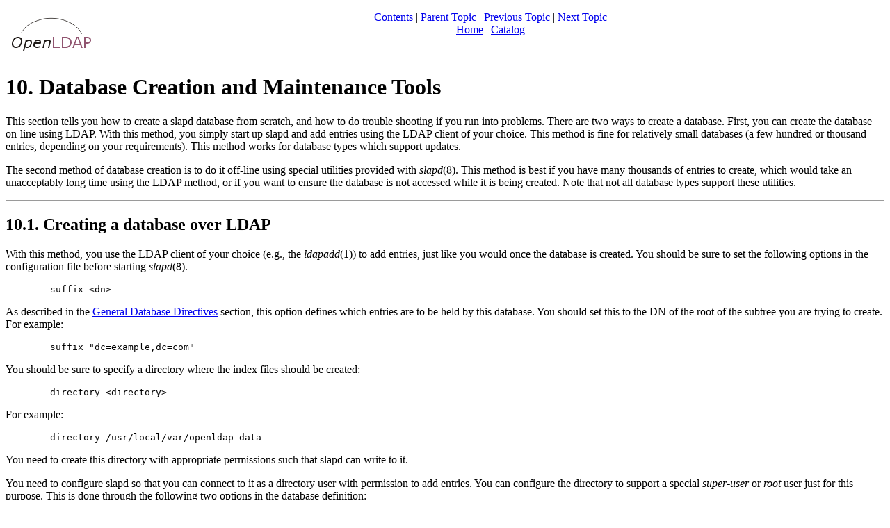

--- FILE ---
content_type: text/html
request_url: https://www.openldap.com/doc/admin26/dbtools.html
body_size: 5650
content:
<!doctype html public "-//W30//DTD W3 HTML 2.0//EN">

<HTML>

<!-- This file was generated using SDF 2.001 by
     Ian Clatworthy (ianc@mincom.com). SDF is freely
     available from http://www.mincom.com/mtr/sdf. -->

<HEAD>
<TITLE>OpenLDAP Software 2.6 Administrator's Guide: Database Creation and Maintenance Tools</TITLE>
</HEAD>
<BODY>

<DIV CLASS="header">
<A HREF="https://www.OpenLDAP.org/">
<P><IMG SRC="../images/LDAPlogo.gif" ALIGN="Left" BORDER=0></P>
</A>
<DIV CLASS="navigate">
<P ALIGN="Center"><A HREF="index.html">Contents</A> | <A HREF="index.html">Parent Topic</A> | <A HREF="limits.html">Previous Topic</A> | <A HREF="backends.html">Next Topic</A> <BR><A HREF="https://www.openldap.org/">Home</A> | <A HREF="../index.html">Catalog</A></P>
</DIV>
<BR CLEAR="Left">
</DIV>
<DIV CLASS="main">
<H1>10. Database Creation and Maintenance Tools</H1>
<P>This section tells you how to create a slapd database from scratch, and how to do trouble shooting if you run into problems. There are two ways to create a database. First, you can create the database on-line using <TERM>LDAP</TERM>. With this method, you simply start up slapd and add entries using the LDAP client of your choice. This method is fine for relatively small databases (a few hundred or thousand entries, depending on your requirements). This method works for database types which support updates.</P>
<P>The second method of database creation is to do it off-line using special utilities provided with <EM>slapd</EM>(8). This method is best if you have many thousands of entries to create, which would take an unacceptably long time using the LDAP method, or if you want to ensure the database is not accessed while it is being created. Note that not all database types support these utilities.</P>
<HR>
<H2><A NAME="Creating a database over LDAP">10.1. Creating a database over LDAP</A></H2>
<P>With this method, you use the LDAP client of your choice (e.g., the <EM>ldapadd</EM>(1)) to add entries, just like you would once the database is created.  You should be sure to set the following options in the configuration file before starting <EM>slapd</EM>(8).</P>
<PRE>
        suffix &lt;dn&gt;
</PRE>
<P>As described in the <A HREF="slapdconfig.html#General Database Directives">General Database Directives</A> section, this option defines which entries are to be held by this database. You should set this to the DN of the root of the subtree you are trying to create.  For example:</P>
<PRE>
        suffix &quot;dc=example,dc=com&quot;
</PRE>
<P>You should be sure to specify a directory where the index files should be created:</P>
<PRE>
        directory &lt;directory&gt;
</PRE>
<P>For example:</P>
<PRE>
        directory /usr/local/var/openldap-data
</PRE>
<P>You need to create this directory with appropriate permissions such that slapd can write to it.</P>
<P>You need to configure slapd so that you can connect to it as a directory user with permission to add entries. You can configure the directory to support a special <EM>super-user</EM> or <EM>root</EM> user just for this purpose. This is done through the following two options in the database definition:</P>
<PRE>
        rootdn &lt;dn&gt;
        rootpw &lt;passwd&gt;
</PRE>
<P>For example:</P>
<PRE>
        rootdn &quot;cn=Manager,dc=example,dc=com&quot;
        rootpw secret
</PRE>
<P>These options specify a DN and password that can be used to authenticate as the <EM>super-user</EM> entry of the database (i.e., the entry allowed to do anything). The DN and password specified here will always work, regardless of whether the entry named actually exists or has the password given. This solves the chicken-and-egg problem of how to authenticate and add entries before any entries yet exist.</P>
<P>Finally, you should make sure that the database definition contains the index definitions you want:</P>
<PRE>
        index {&lt;attrlist&gt; | default} [pres,eq,approx,sub,none]
</PRE>
<P>For example, to index the <TT>cn</TT>, <TT>sn</TT>, <TT>uid</TT> and <TT>objectclass</TT> attributes, the following <TT>index</TT> directives could be used:</P>
<PRE>
        index cn,sn,uid pres,eq,approx,sub
        index objectClass eq
</PRE>
<P>This would create presence, equality, approximate, and substring indices for the <TT>cn</TT>, <TT>sn</TT>, and <TT>uid</TT> attributes and an equality index for the <TT>objectClass</TT> attribute.  Note that not all index types are available with all attribute types.  See <A HREF="slapdconfig.html">The slapd Configuration File</A> section for more information on this option.</P>
<P>Once you have configured things to your liking, start up slapd, connect with your LDAP client, and start adding entries.  For example, to add an organization entry and an organizational role entry using the <I>ldapadd</I> tool, you could create an <TERM>LDIF</TERM> file called <TT>entries.ldif</TT> with the contents:</P>
<PRE>
        # Organization for Example Corporation
        dn: dc=example,dc=com
        objectClass: dcObject
        objectClass: organization
        dc: example
        o: Example Corporation
        description: The Example Corporation

        # Organizational Role for Directory Manager
        dn: cn=Manager,dc=example,dc=com
        objectClass: organizationalRole
        cn: Manager
        description: Directory Manager
</PRE>
<P>and then use a command like this to actually create the entry:</P>
<PRE>
        ldapadd -f entries.ldif -x -D &quot;cn=Manager,dc=example,dc=com&quot; -w secret
</PRE>
<P>The above command assumes settings provided in the above examples.</P>
<HR>
<H2><A NAME="Creating a database off-line">10.2. Creating a database off-line</A></H2>
<P>The second method of database creation is to do it off-line, using the slapd database tools described below. This method is best if you have many thousands of entries to create, which would take an unacceptably long time to add using the LDAP method described above. These tools read the slapd configuration file and an input file containing a text representation of the entries to add. For database types which support the tools, they produce the database files directly (otherwise you must use the on-line method above). Also, the input file must be completely valid, as these tools do fewer consistency checks than the on-line method.</P>
<P><HR WIDTH="80%" ALIGN="Left">
<STRONG>Note: </STRONG>this Guide is not meant to provide exhaustive documentation on the software. The tool descriptions here only list a few of the available options for each command. Read the associated manpages for complete documentation on all of the available options.
<HR WIDTH="80%" ALIGN="Left"></P>
<P>There are several important configuration options you will want to be sure and set in the config file database definition first:</P>
<PRE>
        suffix &lt;dn&gt;
</PRE>
<P>As described in the <A HREF="slapdconfig.html#General Database Directives">General Database Directives</A> section, this option defines which entries are to be held by this database. You should set this to the DN of the root of the subtree you are trying to create.  For example:</P>
<PRE>
        suffix &quot;dc=example,dc=com&quot;
</PRE>
<P>You should be sure to specify a directory where the index files should be created:</P>
<PRE>
        directory &lt;directory&gt;
</PRE>
<P>For example:</P>
<PRE>
        directory /usr/local/var/openldap-data
</PRE>
<P>Finally, you need to specify which indices you want to build.  This is done by one or more index options.</P>
<PRE>
        index {&lt;attrlist&gt; | default} [pres,eq,approx,sub,none]
</PRE>
<P>For example:</P>
<PRE>
        index cn,sn,uid pres,eq,approx,sub
        index objectClass eq
</PRE>
<P>This would create presence, equality, approximate, and substring indices for the <TT>cn</TT>, <TT>sn</TT>, and <TT>uid</TT> attributes and an equality index for the <TT>objectClass</TT> attribute.  Note that not all index types are available with all attribute types.  See <A HREF="slapdconfig.html">The slapd Configuration File</A> section for more information on this option.</P>
<H3><A NAME="The {{EX:slapadd}} program">10.2.1. The <TT>slapadd</TT> program</A></H3>
<P>Once you've configured things to your liking, you create the primary database and associated indices by running the <EM>slapadd</EM>(8) program:</P>
<PRE>
        slapadd -l &lt;inputfile&gt; -f &lt;slapdconfigfile&gt;
                [-d &lt;debuglevel&gt;] [-n &lt;integer&gt;|-b &lt;suffix&gt;]
</PRE>
<P>The arguments have the following meanings:</P>
<PRE>
        -l &lt;inputfile&gt;
</PRE>
<P>Specifies the <TERM>LDIF</TERM> input file containing the entries to add in text form (described below in the <A HREF="dbtools.html#The LDIF text entry format">The LDIF text entry format</A> section).</P>
<PRE>
        -f &lt;slapdconfigfile&gt;
</PRE>
<P>Specifies the slapd configuration file that tells where to create the indices, what indices to create, etc.</P>
<PRE>
        -F &lt;slapdconfdirectory&gt;
</PRE>
<P>Specifies a config directory.  If both <TT>-f</TT> and <TT>-F</TT> are specified, the config file will be read and converted to config  directory format and written to the specified directory.  If neither option is specified, an attempt to read the default config directory will be made before trying to use the default config file. If a valid config directory exists then the default config file is ignored. If dryrun mode is also specified, no conversion will occur.</P>
<PRE>
        -d &lt;debuglevel&gt;
</PRE>
<P>Turn on debugging, as specified by <TT>&lt;debuglevel&gt;</TT>. The debug levels are the same as for slapd.  See the <A HREF="runningslapd.html#Command-Line Options">Command-Line Options</A> section in <A HREF="runningslapd.html">Running slapd</A>.</P>
<PRE>
        -n &lt;databasenumber&gt;
</PRE>
<P>An optional argument that specifies which database to modify.  The first database listed in the configuration file is <TT>1</TT>, the second <TT>2</TT>, etc. By default, the first database in the configuration file is used. Should not be used in conjunction with <TT>-b</TT>.</P>
<PRE>
        -b &lt;suffix&gt;
</PRE>
<P>An optional argument that specifies which database to modify.  The provided suffix is matched against a database <TT>suffix</TT> directive to determine the database number. Should not be used in conjunction with <TT>-n</TT>.</P>
<H3><A NAME="The {{EX:slapindex}} program">10.2.2. The <TT>slapindex</TT> program</A></H3>
<P>Sometimes it may be necessary to regenerate indices (such as after modifying <EM>slapd.conf</EM>(5)). This is possible using the <EM>slapindex</EM>(8) program.  <EM>slapindex</EM> is invoked like this</P>
<PRE>
        slapindex -f &lt;slapdconfigfile&gt;
                [-d &lt;debuglevel&gt;] [-n &lt;databasenumber&gt;|-b &lt;suffix&gt;] [attr...]
</PRE>
<P>Where the <TT>-f</TT>, <TT>-d</TT>, <TT>-n</TT> and <TT>-b</TT> options are the same as for the <EM>slapadd</EM>(1) program.  If no specific attributes are listed, <EM>slapindex</EM> rebuilds all indices based upon the current database contents.</P>
<H3><A NAME="The {{EX:slapcat}} program">10.2.3. The <TT>slapcat</TT> program</A></H3>
<P>The <TT>slapcat</TT> program is used to dump the database to an <TERM>LDIF</TERM> file.  This can be useful when you want to make a human-readable backup of your database or when you want to edit your database off-line.  The program is invoked like this:</P>
<PRE>
        slapcat -l &lt;filename&gt; -f &lt;slapdconfigfile&gt;
                [-d &lt;debuglevel&gt;] [-n &lt;databasenumber&gt;|-b &lt;suffix&gt;]
</PRE>
<P>where <TT>-n</TT> or <TT>-b</TT> is used to select the database in the <EM>slapd.conf</EM>(5) specified using <TT>-f</TT>.  The corresponding <TERM>LDIF</TERM> output is written to standard output or to the file specified using the <TT>-l</TT> option.</P>
<HR>
<H2><A NAME="The LDIF text entry format">10.3. The LDIF text entry format</A></H2>
<P>The <TERM>LDAP Data Interchange Format</TERM> (LDIF) is used to represent LDAP entries in a simple text format.  This section provides a brief description of the LDIF entry format which complements <EM>ldif</EM>(5) and the technical specification <A HREF="https://www.rfc-editor.org/rfc/rfc2849.txt">RFC2849</A>.</P>
<P>The basic form of an entry is:</P>
<PRE>
        # comment
        dn: &lt;distinguished name&gt;
        &lt;attrdesc&gt;: &lt;attrvalue&gt;
        &lt;attrdesc&gt;: &lt;attrvalue&gt;

        ...
</PRE>
<P>Lines starting with a '<TT>#</TT>' character are comments.  An attribute description may be a simple attribute type like <TT>cn</TT> or <TT>objectClass</TT> or <TT>1.2.3</TT> (an <TERM>OID</TERM> associated with an attribute type) or may include options such as <TT>cn;lang_en_US</TT> or <TT>userCertificate;binary</TT>.</P>
<P>A line may be continued by starting the next line with a <EM>single</EM> space or tab character.  For example:</P>
<PRE>
        dn: cn=Barbara J Jensen,dc=example,dc=
         com
        cn: Barbara J
          Jensen
</PRE>
<P>is equivalent to:</P>
<PRE>
        dn: cn=Barbara J Jensen,dc=example,dc=com
        cn: Barbara J Jensen
</PRE>
<P>Multiple attribute values are specified on separate lines. e.g.,</P>
<PRE>
        cn: Barbara J Jensen
        cn: Babs Jensen
</PRE>
<P>If an <TT>&lt;attrvalue&gt;</TT> contains non-printing characters or begins with a space, a colon ('<TT>:</TT>'), or a less than ('<TT>&lt;</TT>'), the <TT>&lt;attrdesc&gt;</TT> is followed by a double colon and the base64 encoding of the value.  For example, the value &quot;<TT> begins with a space</TT>&quot; would be encoded like this:</P>
<PRE>
        cn:: IGJlZ2lucyB3aXRoIGEgc3BhY2U=
</PRE>
<P>You can also specify a <TERM>URL</TERM> containing the attribute value. For example, the following specifies the <TT>jpegPhoto</TT> value should be obtained from the file <TT>/path/to/file.jpeg</TT>.</P>
<PRE>
        jpegPhoto:&lt; file:///path/to/file.jpeg
</PRE>
<P>Multiple entries within the same LDIF file are separated by blank lines. Here's an example of an LDIF file containing three entries.</P>
<PRE>
        # Barbara's Entry
        dn: cn=Barbara J Jensen,dc=example,dc=com
        cn: Barbara J Jensen
        cn: Babs Jensen
        objectClass: person
        sn: Jensen

        # Bjorn's Entry
        dn: cn=Bjorn J Jensen,dc=example,dc=com
        cn: Bjorn J Jensen
        cn: Bjorn Jensen
        objectClass: person
        sn: Jensen
        # Base64 encoded JPEG photo
        jpegPhoto:: /9j/4AAQSkZJRgABAAAAAQABAAD/2wBDABALD
         A4MChAODQ4SERATGCgaGBYWGDEjJR0oOjM9PDkzODdASFxOQ
         ERXRTc4UG1RV19iZ2hnPk1xeXBkeFxlZ2P/2wBDARESEhgVG

        # Jennifer's Entry
        dn: cn=Jennifer J Jensen,dc=example,dc=com
        cn: Jennifer J Jensen
        cn: Jennifer Jensen
        objectClass: person
        sn: Jensen
        # JPEG photo from file
        jpegPhoto:&lt; file:///path/to/file.jpeg
</PRE>
<P>Notice that the <TT>jpegPhoto</TT> in Bjorn's entry is base 64 encoded and the <TT>jpegPhoto</TT> in Jennifer's entry is obtained from the location indicated by the URL.</P>
<P><HR WIDTH="80%" ALIGN="Left">
<STRONG>Note: </STRONG>Trailing spaces are not trimmed from values in an LDIF file. Nor are multiple internal spaces compressed. If you don't want them in your data, don't put them there.
<HR WIDTH="80%" ALIGN="Left"></P>
<P></P>
</DIV>
<DIV CLASS="footer">
<HR>
<DIV CLASS="navigate">
<P ALIGN="Center"><A HREF="index.html">Contents</A> | <A HREF="index.html">Parent Topic</A> | <A HREF="limits.html">Previous Topic</A> | <A HREF="backends.html">Next Topic</A> <BR><A HREF="https://www.openldap.org/">Home</A> | <A HREF="../index.html">Catalog</A></P>
</DIV>
<P>
<FONT COLOR="#808080" FACE="Arial,Verdana,Helvetica" SIZE="1"><B>
________________<BR>
<SMALL>&copy; Copyright 2011-2024, <A HREF="https://www.OpenLDAP.org/foundation/">OpenLDAP Foundation</A>, <A HREF="mailto:info@OpenLDAP.org">info@OpenLDAP.org</A></SMALL></B></FONT>

</DIV>

</BODY>
</HTML>
